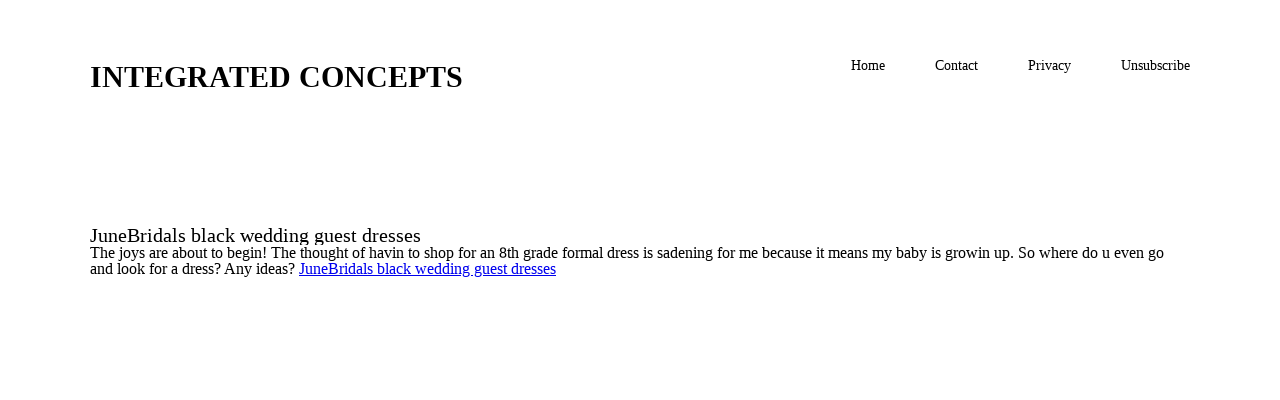

--- FILE ---
content_type: text/html; charset=utf-8
request_url: http://www.insurerussia.net/JuneBridals-black-wedding-guest-dresses.html
body_size: 2334
content:
<!DOCTYPE html>
<html lang=en>

<head>
    <title>JuneBridals black wedding guest dresses</title>
    <meta content="text/html; charset=ISO-8859-1" http-equiv=Content-Type>


    <style>
        body,
        div,
        footer,
        h1,
        h2,
        h4,
        h5,
        header,
        html,
        li,
        nav,
        p,
        section,
        span,
        ul {
            margin: 0;
            padding: 0;
            border: 0;
            outline: 0;
            font-size: 100%;
            vertical-align: baseline;
            background: 0 0
        }

        body {
            line-height: 1;

        }

        footer,
        header,
        nav,
        section {
            display: block
        }

        nav ul {
            list-style: none
        }

        .ayuxqfr {
            margin: 0;
            padding: 0;
            font-size: 100%;
            vertical-align: baseline;
            background: 0 0;

        }

        hr {
            display: block;
            height: 1px;
            border: 0;

            margin: 1em 0;
            padding: 0
        }

        .animated {
            -webkit-animation-duration: 1s;
            animation-duration: 1s;
            -webkit-animation-fill-mode: both;
            animation-fill-mode: both
        }

        @-webkit-keyframes fadeIn {
            0% {
                opacity: 0
            }
            100% {
                opacity: 1
            }
        }

        @keyframes fadeIn {
            0% {
                opacity: 0
            }
            100% {
                opacity: 1
            }
        }

        .fadeIn {
            -webkit-animation-name: fadeIn;
            animation-name: fadeIn
        }

        @-webkit-keyframes fadeInDown {
            0% {
                opacity: 0;
                -webkit-transform: translateY(-20px);
                transform: translateY(-20px)
            }
            100% {
                opacity: 1;
                -webkit-transform: translateY(0);
                transform: translateY(0)
            }
        }

        @keyframes fadeInDown {
            0% {
                opacity: 0;
                -webkit-transform: translateY(-20px);
                -ms-transform: translateY(-20px);
                transform: translateY(-20px)
            }
            100% {
                opacity: 1;
                -webkit-transform: translateY(0);
                -ms-transform: translateY(0);
                transform: translateY(0)
            }
        }

        .fadeInDown {
            -webkit-animation-name: fadeInDown;
            animation-name: fadeInDown
        }


        .wrapper {
            width: 1100px;
            margin: 0 auto
        }

        h1,
        h2,
        h4,
        h5 {
            color: #626262;
            font-family: raleway-regular, arial;
            letter-spacing: 1px;
            font-weight: bolder
        }

        h1 {
            font-size: 2em;
            margin: .67em 0
        }

        h2 {
            font-size: 1.5em;
            margin: .75em 0
        }

        h5 {
            font-size: .83em;
            margin: 1.5em 0
        }

        .clearfix:after,
        .clearfix:before {
            content: " ";
            display: table
        }

        .clearfix:after {
            clear: both
        }

        .billboard {
            width: 100%;
            position: relative
        }

        .billboard.light {
            -webkit-background-size: cover;
            -moz-background-size: cover;
            -o-background-size: cover
        }

        .billboard .shadow {
            position: absolute;
            width: 100%;
            height: 142px;
            bottom: 0;
            left: 0;
            margin-bottom: -1px;
        }

        .billboard .caption {
            margin-top: 130px;
            text-align: center
        }


        .billboard .caption h1 {
            font-family: raleway-bold;
            font-size: 50px;
            font-weight: 700;
            margin-bottom: 30px
        }


        .billboard .caption p {
            font-family: raleway-regular;
            font-size: 18px;
            margin-bottom: 30px
        }


        .billboard .caption hr {
            display: inline-block;
            height: 1px;
            width: 30px;
            border: 0 !important;
            margin: 0;
            padding: 0
        }


        header {
            width: 100%;
            height: 125px
        }

        header .logo {
            float: left;
            margin-top: 50px
        }

        header nav {
            float: right;
            margin-top: 57px
        }

        header nav ul li {
            list-style: none;
            display: block;
            float: left;
            margin-left: 50px
        }

        header nav ul li .ayuxqfr {
            text-decoration: none;
            font-family: raleway-regular;
            font-size: 14px;
            transition: all .2s linear;
            -webkit-transition: all .2s linear;
            -moz-transition: all .2s linear;
            -o-transition: all .2s linear
        }

        header.light nav ul li .ayuxqfr:hover {
            color: #b9b9b9
        }

        .services ul {
            margin-top: 100px
        }

        .services ul li {
            list-style: none;
            display: block;
            width: 313px;
            float: left;
            margin-left: 80px;
            text-align: center
        }

        .services ul li:first-child {
            margin-left: 0
        }

        .services ul li .separator {
            display: block;
            width: 1px;
            height: 20px;
            background: #f6f6f6;
            margin: 20px auto
        }

        .services ul li h2 {
            color: #616161;
            font-family: raleway-bold;
            font-size: 18px;
            font-weight: 700;
            margin: 0
        }

        .services ul li p {
            color: #838181;
            font-family: raleway-bold;
            font-size: 14px;
            line-height: 28px;
            margin-top: 40px;
            letter-spacing: .5px
        }

        .title {
            overflow: hidden
        }

        .testimonials {
            margin-top: 100px
        }

        .testimonials ul {
            margin-top: 70px;
            list-style: none
        }

        .testimonials ul li {
            display: block;
            float: left;
            margin-left: 80px;
            width: 313px
        }

        .testimonials ul li:first-child {
            margin-left: 0
        }

        .testimonials ul li p {
            color: #838181;
            font-family: raleway-regular;
            font-size: 16px;
            line-height: 28px;
            letter-spacing: .5px;
            padding-bottom: 30px;
            margin-bottom: 20px;
            border-bottom: 1px solid #ecebeb;
            position: relative
        }

        .testimonials ul li p .triangle {
            display: block;
            width: 10px;
            height: 5px;
            position: absolute;
            bottom: -5px;
            left: 40px
        }

        .testimonials ul li .client {
            margin-left: 20px
        }

        .testimonials ul li .client .client_details {
            float: left
        }

        .testimonials ul li .client .client_details h4 {
            color: #7b7979;
            font-family: raleway-semibold;
            font-size: 14px;
            font-weight: 700;
            margin: 0 0 10px
        }

        .testimonials ul li .client .client_details h5 {
            color: #7b7979;
            font-family: raleway-regular;
            font-size: 12px;
            margin: 0;
            font-weight: 400
        }

        footer {
            padding: 35px 0;
            overflow: hidden
        }

        footer .rights p {
            float: left;
            color: #838181;
            font-family: raleway-regular;
            font-size: 13px;
            margin: 5px 0 0 40px
        }

        footer nav ul {
            float: right;
            overflow: hidden;
            list-style: none;
            margin-top: 5px
        }

        footer nav ul li {
            float: left;
            margin-left: 25px
        }

        footer nav ul li .ayuxqfr {
            color: #838181;
            font-family: raleway-regular;
            font-size: 13px;
            text-decoration: none;
            transition: all .2s linear;
            -webkit-transition: all .2s linear;
            -moz-transition: all .2s linear;
            -o-transition: all .2s linear
        }

        footer nav ul li .ayuxqfr:hover {
            color: #616161
        }

        .logo {
            font-weight: 700;
            text-transform: uppercase;
            font-size: 30px;
            line-height: 1.8em
        }
    </style>
</head>

<body>
<section class="billboard light">
    <header class="wrapper light">
        <span class="ayuxqfr logo">Integrated Concepts</span>
        <nav>
            <ul>
                <li><span class=ayuxqfr>Home</span></li>
                <li><span class=ayuxqfr>Contact</span></li>
                <li><span class=ayuxqfr>Privacy</span></li>
                <li><span class=ayuxqfr>Unsubscribe</span></li>
            </ul>
        </nav>
    </header>
</section>
<section class="testimonials wrapper">
    <div class="title animated wow fadeIn" style=font-size:20px>JuneBridals black wedding guest dresses</div>
    <div class=content><div>
 <p>
  The joys are about to begin! The thought of havin to shop for an 8th grade formal dress is sadening for me because it means my baby is growin up. So where do u even go and look for a dress? Any ideas? <a href="https://www.junebridals.com/black-dress-for-wedding.html">JuneBridals black wedding guest dresses</a>
 </p>
</div>
<div>
</div></div>
</section>
<script defer src="https://static.cloudflareinsights.com/beacon.min.js/vcd15cbe7772f49c399c6a5babf22c1241717689176015" integrity="sha512-ZpsOmlRQV6y907TI0dKBHq9Md29nnaEIPlkf84rnaERnq6zvWvPUqr2ft8M1aS28oN72PdrCzSjY4U6VaAw1EQ==" data-cf-beacon='{"version":"2024.11.0","token":"edc1f75bf1ff4eb2b725f71300eee9b2","r":1,"server_timing":{"name":{"cfCacheStatus":true,"cfEdge":true,"cfExtPri":true,"cfL4":true,"cfOrigin":true,"cfSpeedBrain":true},"location_startswith":null}}' crossorigin="anonymous"></script>
</body>
</html>